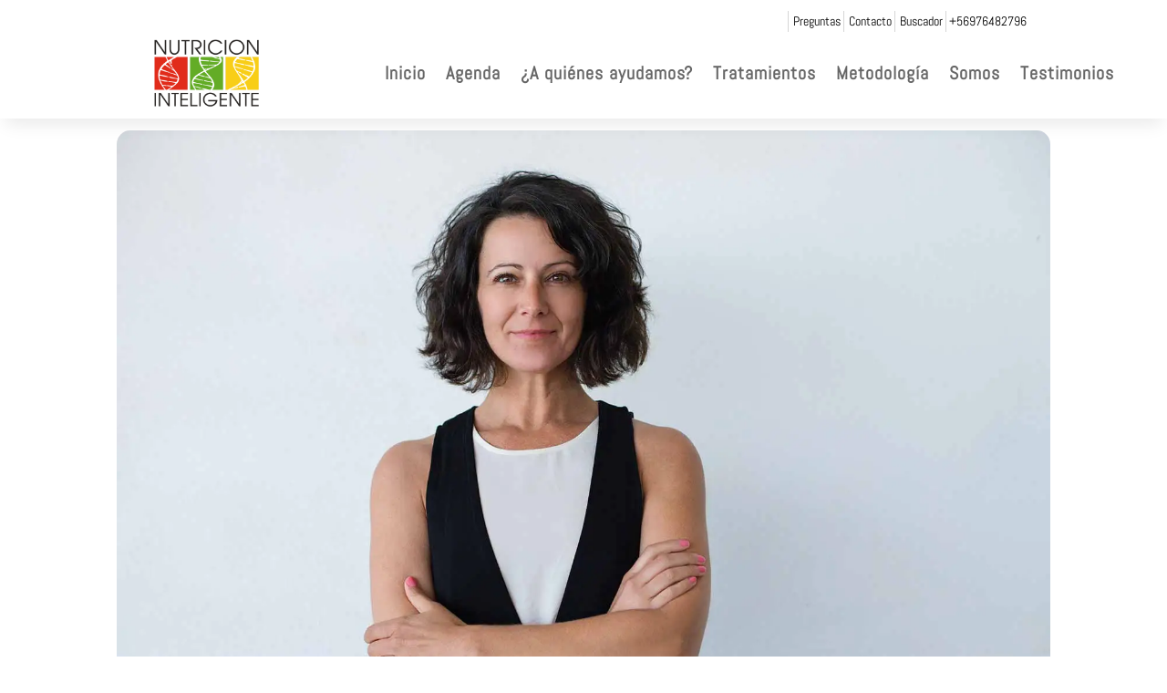

--- FILE ---
content_type: text/html; charset=utf-8
request_url: https://www.google.com/recaptcha/api2/aframe
body_size: 265
content:
<!DOCTYPE HTML><html><head><meta http-equiv="content-type" content="text/html; charset=UTF-8"></head><body><script nonce="dH1fvroCOCrYlpaD295gEQ">/** Anti-fraud and anti-abuse applications only. See google.com/recaptcha */ try{var clients={'sodar':'https://pagead2.googlesyndication.com/pagead/sodar?'};window.addEventListener("message",function(a){try{if(a.source===window.parent){var b=JSON.parse(a.data);var c=clients[b['id']];if(c){var d=document.createElement('img');d.src=c+b['params']+'&rc='+(localStorage.getItem("rc::a")?sessionStorage.getItem("rc::b"):"");window.document.body.appendChild(d);sessionStorage.setItem("rc::e",parseInt(sessionStorage.getItem("rc::e")||0)+1);localStorage.setItem("rc::h",'1769715680184');}}}catch(b){}});window.parent.postMessage("_grecaptcha_ready", "*");}catch(b){}</script></body></html>